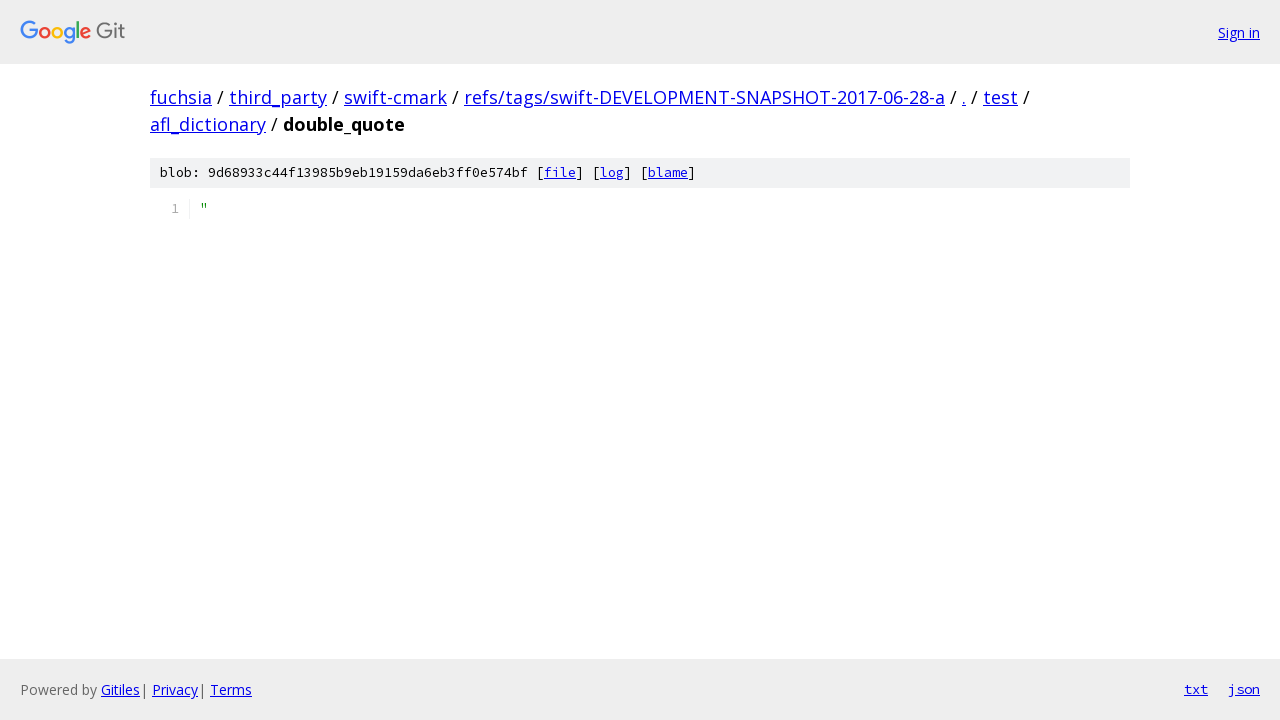

--- FILE ---
content_type: text/html; charset=utf-8
request_url: https://fuchsia.googlesource.com/third_party/swift-cmark/+/refs/tags/swift-DEVELOPMENT-SNAPSHOT-2017-06-28-a/test/afl_dictionary/double_quote
body_size: 900
content:
<!DOCTYPE html><html lang="en"><head><meta charset="utf-8"><meta name="viewport" content="width=device-width, initial-scale=1"><title>test/afl_dictionary/double_quote - third_party/swift-cmark - Git at Google</title><link rel="stylesheet" type="text/css" href="/+static/base.css"><link rel="stylesheet" type="text/css" href="/+static/prettify/prettify.css"><!-- default customHeadTagPart --></head><body class="Site"><header class="Site-header"><div class="Header"><a class="Header-image" href="/"><img src="//www.gstatic.com/images/branding/lockups/2x/lockup_git_color_108x24dp.png" width="108" height="24" alt="Google Git"></a><div class="Header-menu"> <a class="Header-menuItem" href="https://accounts.google.com/AccountChooser?faa=1&amp;continue=https://fuchsia.googlesource.com/login/third_party/swift-cmark/%2B/refs/tags/swift-DEVELOPMENT-SNAPSHOT-2017-06-28-a/test/afl_dictionary/double_quote">Sign in</a> </div></div></header><div class="Site-content"><div class="Container "><div class="Breadcrumbs"><a class="Breadcrumbs-crumb" href="/?format=HTML">fuchsia</a> / <a class="Breadcrumbs-crumb" href="/third_party/">third_party</a> / <a class="Breadcrumbs-crumb" href="/third_party/swift-cmark/">swift-cmark</a> / <a class="Breadcrumbs-crumb" href="/third_party/swift-cmark/+/refs/tags/swift-DEVELOPMENT-SNAPSHOT-2017-06-28-a">refs/tags/swift-DEVELOPMENT-SNAPSHOT-2017-06-28-a</a> / <a class="Breadcrumbs-crumb" href="/third_party/swift-cmark/+/refs/tags/swift-DEVELOPMENT-SNAPSHOT-2017-06-28-a/">.</a> / <a class="Breadcrumbs-crumb" href="/third_party/swift-cmark/+/refs/tags/swift-DEVELOPMENT-SNAPSHOT-2017-06-28-a/test">test</a> / <a class="Breadcrumbs-crumb" href="/third_party/swift-cmark/+/refs/tags/swift-DEVELOPMENT-SNAPSHOT-2017-06-28-a/test/afl_dictionary">afl_dictionary</a> / <span class="Breadcrumbs-crumb">double_quote</span></div><div class="u-sha1 u-monospace BlobSha1">blob: 9d68933c44f13985b9eb19159da6eb3ff0e574bf [<a href="/third_party/swift-cmark/+/refs/tags/swift-DEVELOPMENT-SNAPSHOT-2017-06-28-a/test/afl_dictionary/double_quote">file</a>] [<a href="/third_party/swift-cmark/+log/refs/tags/swift-DEVELOPMENT-SNAPSHOT-2017-06-28-a/test/afl_dictionary/double_quote">log</a>] [<a href="/third_party/swift-cmark/+blame/refs/tags/swift-DEVELOPMENT-SNAPSHOT-2017-06-28-a/test/afl_dictionary/double_quote">blame</a>]</div><table class="FileContents"><tr class="u-pre u-monospace FileContents-line"><td class="u-lineNum u-noSelect FileContents-lineNum" data-line-number="1"></td><td class="FileContents-lineContents" id="1"><span class="str">&quot;</span></td></tr></table><script nonce="D8O5K5j9HmxLe-aQaF0FnQ">for (let lineNumEl of document.querySelectorAll('td.u-lineNum')) {lineNumEl.onclick = () => {window.location.hash = `#${lineNumEl.getAttribute('data-line-number')}`;};}</script></div> <!-- Container --></div> <!-- Site-content --><footer class="Site-footer"><div class="Footer"><span class="Footer-poweredBy">Powered by <a href="https://gerrit.googlesource.com/gitiles/">Gitiles</a>| <a href="https://policies.google.com/privacy">Privacy</a>| <a href="https://policies.google.com/terms">Terms</a></span><span class="Footer-formats"><a class="u-monospace Footer-formatsItem" href="?format=TEXT">txt</a> <a class="u-monospace Footer-formatsItem" href="?format=JSON">json</a></span></div></footer></body></html>